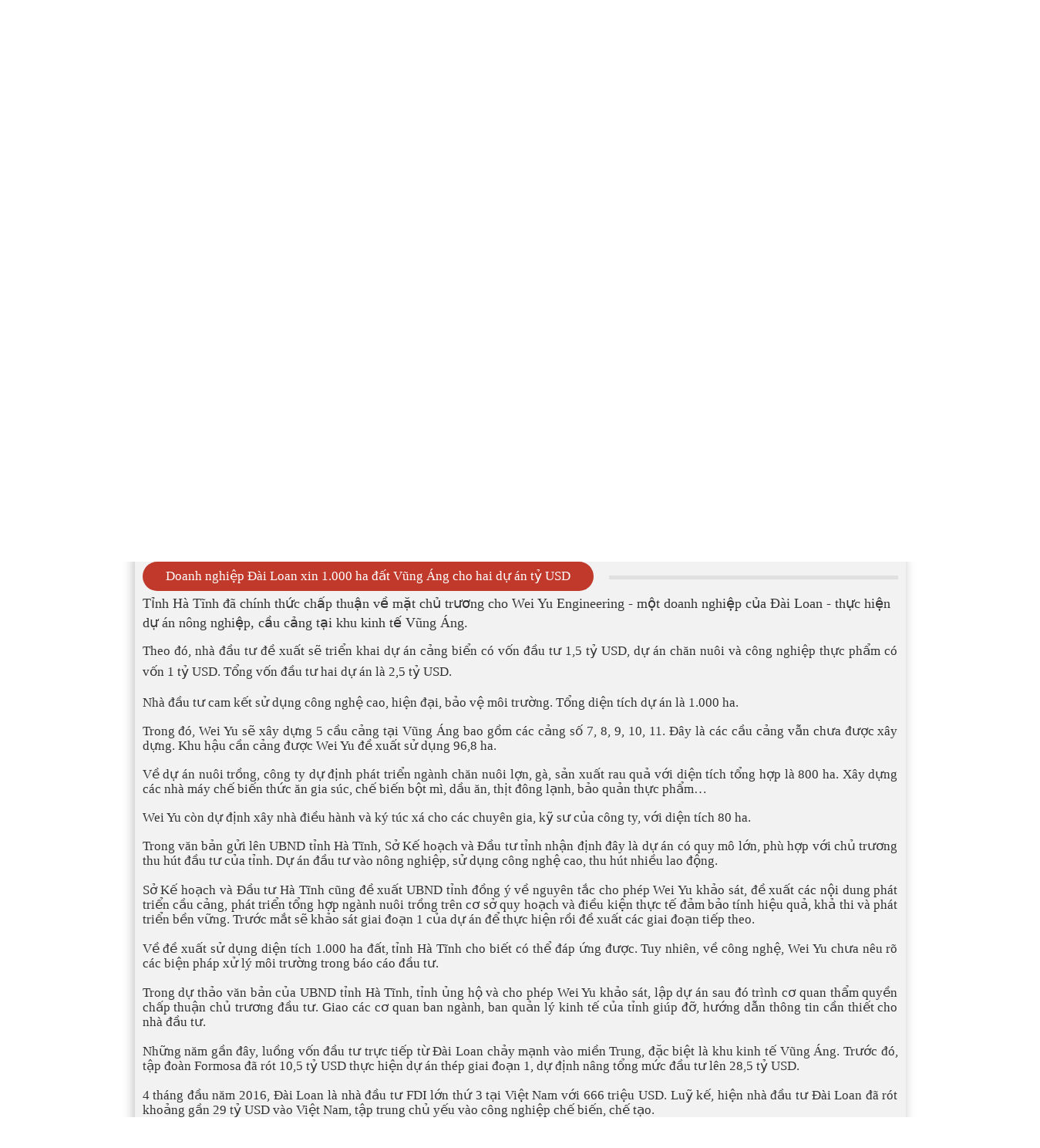

--- FILE ---
content_type: text/html; charset=UTF-8
request_url: https://ketphatthinh.vn/tin-tuc/doanh-nghiep-dai-loan-xin-1000-ha-dat-vung-ang-cho-hai-du-an-ty-usd-64
body_size: 4977
content:
<!DOCTYPE html>
<html lang="vi">
<head>
<title>Doanh nghiệp Đài Loan xin 1.000 ha đất Vũng Áng cho hai dự án tỷ USD</title>
<meta http-equiv="Content-Type" content="text/html; charset=utf-8">
<h1 style="display:none">Doanh nghiệp Đài Loan xin 1.000 ha đất Vũng Áng cho hai dự án tỷ USD</h1>
<meta http-equiv="Pragma" content="no-cache" />
<base href="https://ketphatthinh.vn/" />

<meta name="keywords" content="" />
<meta name="description" content="" />
<meta name="DC.title" content="CÔNG TY CỔ PHẦN ĐẦU TƯ -SẢN XUẤT -THƯƠNG MẠI DỊCH VỤ KẾT PHÁT THỊNH" />
<meta name="geo.region" content="VN" />
<meta name="geo.placename" content="Ho Chi Minh City" />
<meta name="geo.position" content="10.845618, 106.652461" />
<meta name="ICBM" content="10.845618, 106.652461" />

<link rel="shortcut icon" href="./favicon.ico" type="image/x-icon" />
<link rel="stylesheet" href="./app/css/css/ie.css">
<link rel="stylesheet" href="./app/css/bootstrap/css/bootstrap.min.css" type="text/css" />
<link href="https://code.jquery.com/ui/1.10.4/themes/ui-lightness/jquery-ui.css" rel="stylesheet"><!--touch-->
<link rel="stylesheet" href="./app/css/font-awesome.min.css" type="text/css"/>
<link rel="stylesheet" href="./app/css/css/animate.css" type="text/css" />
<link rel="stylesheet" href="./app/css/js/slide/wowslider/wowslider.css" type="text/css" />
<link rel="stylesheet" href="./app/css/css/style.css" type="text/css" />
<link rel="stylesheet" href="./publics/js/jquery.fancybox.css">
<link rel="stylesheet"  href="./app/css/flexnav/flexnav.css">


<script type="text/javascript" src="https://maps.googleapis.com/maps/api/js?sensor=false&language=vi&libraries=visualization"></script>


<header class="header" style="background:url(https://ketphatthinh.vn/publics/images/1512716451bg_header.jpg)">
		 <div class="block-name-company">
    	<div class="width_1200px">
        	
        	<div class="logo col-md-2 col-sm-2 col-xs-2">   <a href="https://ketphatthinh.vn/"><img style="z-index: 99;position: relative;" width="auto" src="https://ketphatthinh.vn/publics/images/1512716444logomoi.png" alt="Doanh nghiệp Đài Loan xin 1.000 ha đất Vũng Áng cho hai dự án tỷ USD" /></a>
</div>
            <div class="img_banner col-md-10 col-sm-10 col-xs-10">
                <div class="hotline_top_header">
                    <span class="hotline"><font>Hotline:</font> 0913886238</span>
                    <span class="address">Ấp Mỹ lợi, Xã Mỹ Thạnh Tây, Huyện Đức Huệ, Tỉnh Long An</span>
                    <span class="email">vo.x.hoa@gmail.com</span>
                </div>
            	                <img src="https://ketphatthinh.vn/publics/images/1511246415banner_top.png " alt="Inox Biên Hòa"/>
                <div class="box-search">
<form method="post" class="form-search" action="https://ketphatthinh.vn/tim_kiem_san_pham" enctype="multipart/form-data">
    <input class="input-search" type="text"  placeholder="Searh" name="keywork_search" value="" />
    <input class="search-submit" type="submit" name="searchsubmit" title="Tìm kiếm sản phẩm" value="Tìm kiếm" />             
</form>
</div>

              </div>
        </div>
        
    </div>
    	<div class="width_1200px">
    <div class="row">
       <div class="col-md-12">
        <nav id="nav-top" class="menu-main">
            <div class="menu-button">Menu 
                <a class="toggleMenu" href="#"> 
                <span class="icon-bar"></span> 
                <span class="icon-bar"></span>
                <span class="icon-bar"></span> 
                <span class="icon-bar"></span> 
                </a>
            </div>
                <ul data-breakpoint="800" class="flexnav">
                
            <li class="menu_last"><a class="menu_last" href="https://ketphatthinh.vn/">Trang chủ</a></li>                    
            <li class=""><a class="" href="https://ketphatthinh.vn/gioi-thieu">Giới thiệu</a></li>                     
            <li class=""><a class="" href="https://ketphatthinh.vn/linh-vuc-hoat-dong">Lĩnh Vực Hoạt Động</a> 
                   <ul>
                                    <li><a href="https://ketphatthinh.vn/linh-vuc-hoat-dong/bo-brahman-170.html">Bò Brahman</a><li><a href="https://ketphatthinh.vn/linh-vuc-hoat-dong/bo-drougtmater-171.html">Bò Drougtmater</a><li><a href="https://ketphatthinh.vn/linh-vuc-hoat-dong/bo-red-angus-172.html">Bò Red Angus</a><li><a href="https://ketphatthinh.vn/linh-vuc-hoat-dong/bo-kobe-173.html">Bò Kobe</a><li><a href="https://ketphatthinh.vn/linh-vuc-hoat-dong/bo-charolair-174.html">Bò Charolair</a>                        
                        </ul> 
                          
                      </li>
                                           
            <li><a class="" href="https://ketphatthinh.vn/dich-vu">DỊCH VỤ</a></li>                    
            <li><a class=" active" href="https://ketphatthinh.vn/tin-tuc">Tin tức</a></li>                    
            <li  class=""><a class="" href="https://ketphatthinh.vn/tuyen-dung">Tuyển Dụng</a></li>                    
            <li class=""><a class="" href="https://ketphatthinh.vn/lien-he">Liên hệ</a></li>                    
             
           
                  
            </ul>
         </nav>
         </div>
    </div>
</div></header>

<div class="container1">
<div id="wowslider-container1">
	<div class="ws_images"><ul>
			                <li>
                   <img src="./app/css/images/slide_show/15381030569f121120a3586c8490411e.png" alt=""  title=""  />
        </li>
                
                                <li>
                   <img src="./app/css/images/slide_show/1538103142566749f62287350bf27223.png" alt=""  title=""  />
        </li>
                
                                <li>
                   <img src="./app/css/images/slide_show/1511334166d897cbd400d0db1ff2a9f4.jpg" alt=""  title=""  />
        </li>
                
                
    </ul></div>
	<div class="ws_shadow"></div>
 </div>	
</div>
 	
 <script src="https://ajax.googleapis.com/ajax/libs/jquery/1.11.0/jquery.min.js"></script>
<script type="text/javascript">
$(document).ready(function(){
$('html, body').animate({ scrollTop: $('.title_bg_blue').offset().top }, 'slow');
	return false;
})
</script>
	
<!--end header-->



<section class="wrapper">
       <div class="container all-content-main">
	        <div class="row">
				 <div class="col-md-12 s-content-main">
				     <div class="content">
                          <h2 class="title-2"><span class="title_bg_blue">Doanh nghiệp Đài Loan xin 1.000 ha đất Vũng Áng cho hai dự án tỷ USD</span></h2>
					    <article class="box-article-detail">
							   <p class="art-brief">Tỉnh Hà Tĩnh đã chính thức chấp thuận về mặt chủ trương cho Wei Yu Engineering - một doanh nghiệp của Đài Loan - thực hiện dự án nông nghiệp, cầu cảng tại khu kinh tế Vũng Áng.</p>
							   <div class="art-des">
							   		<p style="text-align: justify;"><span style="font-family:tahoma,geneva,sans-serif">Theo đó, nhà đầu tư đề xuất sẽ triển khai dự án cảng biển có vốn đầu tư 1,5 tỷ USD, dự án chăn nuôi và công nghiệp thực phẩm có vốn 1 tỷ USD. Tổng vốn đầu tư hai dự án là 2,5 tỷ USD.</span></p>

<div>
<p style="list-style: none outside none; margin: 0px; padding: 0px; border: 0px; font-size: 14px; outline: none 0px; font-family: Arial; line-height: 18px; text-align: justify;">&nbsp;</p>

<p style="list-style: none outside none; margin: 0px; padding: 0px; border: 0px; font-size: 14px; outline: none 0px; font-family: Arial; line-height: 18px; text-align: justify;"><span style="font-family:tahoma,geneva,sans-serif">Nhà đầu tư cam kết sử dụng công nghệ cao, hiện đại, bảo vệ môi trường. Tổng diện tích dự án là 1.000 ha.&nbsp;</span></p>

<p style="list-style: none outside none; margin: 0px; padding: 0px; border: 0px; font-size: 14px; outline: none 0px; font-family: Arial; line-height: 18px; text-align: justify;">&nbsp;</p>

<p style="list-style: none outside none; margin: 0px; padding: 0px; border: 0px; font-size: 14px; outline: none 0px; font-family: Arial; line-height: 18px; text-align: justify;"><span style="font-family:tahoma,geneva,sans-serif">Trong đó, Wei Yu sẽ xây dựng 5 cầu cảng tại Vũng Áng bao gồm các cảng số 7, 8, 9, 10, 11. Đây là các cầu cảng vẫn chưa được xây dựng. Khu hậu cần cảng được Wei Yu đề xuất sử dụng 96,8 ha.&nbsp;</span></p>

<p style="list-style: none outside none; margin: 0px; padding: 0px; border: 0px; font-size: 14px; outline: none 0px; font-family: Arial; line-height: 18px; text-align: justify;">&nbsp;</p>

<p style="list-style: none outside none; margin: 0px; padding: 0px; border: 0px; font-size: 14px; outline: none 0px; font-family: Arial; line-height: 18px; text-align: justify;"><span style="font-family:tahoma,geneva,sans-serif">Về dự án nuôi trồng, công ty dự định phát triển ngành chăn nuôi lợn, gà, sản xuất rau quả với diện tích tổng hợp là 800 ha. Xây dựng các nhà máy chế biến thức ăn gia súc, chế biến bột mì, dầu ăn, thịt đông lạnh, bảo quản thực phẩm…</span></p>

<p style="list-style: none outside none; margin: 0px; padding: 0px; border: 0px; font-size: 14px; outline: none 0px; font-family: Arial; line-height: 18px; text-align: justify;">&nbsp;</p>

<p style="list-style: none outside none; margin: 0px; padding: 0px; border: 0px; font-size: 14px; outline: none 0px; font-family: Arial; line-height: 18px; text-align: justify;"><span style="font-family:tahoma,geneva,sans-serif">Wei Yu còn dự định xây nhà điều hành và ký túc xá cho các chuyên gia, kỹ sư của công ty, với diện tích 80 ha.&nbsp;</span></p>

<p style="list-style: none outside none; margin: 0px; padding: 0px; border: 0px; font-size: 14px; outline: none 0px; font-family: Arial; line-height: 18px; text-align: justify;">&nbsp;</p>

<p style="list-style: none outside none; margin: 0px; padding: 0px; border: 0px; font-size: 14px; outline: none 0px; font-family: Arial; line-height: 18px; text-align: justify;"><span style="font-family:tahoma,geneva,sans-serif">Trong văn bản gửi lên UBND tỉnh Hà Tĩnh, Sở Kế hoạch và Đầu tư tỉnh nhận định đây là dự án có quy mô lớn, phù hợp với chủ trương thu hút đầu tư của tỉnh. Dự án đầu tư vào nông nghiệp, sử dụng công nghệ cao, thu hút nhiều lao động.&nbsp;<br />
<br />
Sở Kế hoạch và Đầu tư Hà Tĩnh cũng đề xuất UBND tỉnh đồng ý về nguyên tắc cho phép Wei Yu khảo sát, đề xuất các nội dung phát triển cầu cảng, phát triển tổng hợp ngành nuôi trồng trên cơ sở quy hoạch và điều kiện thực tế đảm bảo tính hiệu quả, khả thi và phát triển bền vững. Trước mắt sẽ khảo sát giai đoạn 1 của dự án để thực hiện rồi đề xuất các giai đoạn tiếp theo.<br />
<br />
Về đề xuất sử dụng diện tích 1.000 ha đất, tỉnh Hà Tĩnh cho biết có thể đáp ứng được. Tuy nhiên, về công nghệ, Wei Yu chưa nêu rõ các biện pháp xử lý môi trường trong báo cáo đầu tư.&nbsp;<br />
<br />
Trong dự thảo văn bản của UBND tỉnh Hà Tĩnh, tỉnh ủng hộ và cho phép Wei Yu khảo sát, lập dự án sau đó trình cơ quan thẩm quyền chấp thuận chủ trương đầu tư. Giao các cơ quan ban ngành, ban quản lý kinh tế của tỉnh giúp đỡ, hướng dẫn thông tin cần thiết cho nhà đầu tư.&nbsp;<br />
<br />
Những năm gần đây, luồng vốn đầu tư trực tiếp từ Đài Loan chảy mạnh vào miền Trung, đặc biệt là khu kinh tế Vũng Áng. Trước đó, tập đoàn Formosa đã rót 10,5 tỷ USD thực hiện dự án thép giai đoạn 1, dự định nâng tổng mức đầu tư lên 28,5 tỷ USD.&nbsp;<br />
<br />
4 tháng đầu năm 2016, Đài Loan là nhà đầu tư FDI lớn thứ 3 tại Việt Nam với 666 triệu USD. Luỹ kế, hiện nhà đầu tư Đài Loan đã rót khoảng gần 29 tỷ USD vào Việt Nam, tập trung chủ yếu vào công nghiệp chế biến, chế tạo.&nbsp;<br />
<br />
Hà Tĩnh và Đồng Nai hiện là hai tỉnh thu hút vốn đầu tư lớn nhất từ Đài Loan.&nbsp;</span></p>
</div>							   </div>
							   
							   
						</article>
					 </div>
				</div>
            </div>
        </div>

</section>
<footer class="footer">
	<div class="border_footer">
        <div class="container" style="background:none;padding-top: 10px;">
              <div class="row">
              		
                   <div class="col-md-6 ft-col-1 info_footer">
                        <div class="address-footer">
                            <address class="box-address-main">
                                   <h3 style="text-align:center"><strong>CÔNG TY CỔ PHẦN ĐẦU TƯ - SX -THƯƠNG MẠI DV</strong></h3>

<h3 style="text-align:center"><span style="font-size:18px"><strong>KẾT PHÁT THỊNH</strong></span></h3>

<p><span style="font-size:14px"><strong>Địa Chỉ : Ấp Mỹ lợi, Xã Mỹ Thạnh Tây, Huyện Đức Huệ, Tỉnh Long An</strong></span></p>

<p><span style="font-size:14px"><strong>Tel: &nbsp;0913886238</strong></span></p>

<p><span style="font-size:14px"><strong>Email : vo.x.hoa@gmail.com</strong></span></p>

<p><span style="font-size:14px"><strong>Website : www.ketphatthinh.vn</strong></span></p>
                             </address>
                         </div>
                   </div>
                   
                   <div class="col-md-2 share_facebook">
                        <div class="box-receive-email">	
                        	<span class="title-like-share">Chia sẽ trang web</span>
                             <div id="fb-root"></div>
								<script>(function(d, s, id) {
                                  var js, fjs = d.getElementsByTagName(s)[0];
                                  if (d.getElementById(id)) return;
                                  js = d.createElement(s); js.id = id;
                                  js.src = 'https://connect.facebook.net/vi_VN/sdk.js#xfbml=1&version=v2.11';
                                  fjs.parentNode.insertBefore(js, fjs);
                                }(document, 'script', 'facebook-jssdk'));</script>
                        </div>
                        <div class="fb-like" data-href="http://ketphatthinh.vn/" data-layout="button_count" data-action="like" data-size="large" data-show-faces="false" data-share="true"></div>
                   </div>
                   <div class="col-md-4 box-map-ft counter_footer">
                   		<span class="title-like-share">ĐĂNG KÝ THÔNG TIN</span>
                        <form role="form" class="clearfix"   action="https://ketphatthinh.vn/dang-ky-nhan-email" method="post"  enctype="multipart/form-data">
                          <div class="form-group form-group-sbleft">
                           <input class="register form-control input4" type="email" name="email_nhantin" placeholder="Email" width="100"  />
                           </div>
                           <input class="send-register btn btn-link" type="submit" name="dangkynhantin" value="Gửi thông tin"  />
                        </form>
                        <div class="map-footer thongketruycap">
  <ul>
            <li class="counter_access access_online">Online : 2</li>            <li class="counter_access access_total">Total : 120167</li>
       </ul>
</div>                   	</div>
                   
              </div>
        </div>
    </div>
    <p class="copy-right"> Copy right @ 2016 Doanh nghiệp Đài Loan xin 1.000 ha đất Vũng Áng cho hai dự án tỷ USD design by  KẾT PHÁT THỊNH</p>
</footer>
<script src="./app/css/js/jquery.js"></script>
<script src="./app/css/bootstrap/js/bootstrap.min.js"></script>
<script src="./app/css/js/wow.js"></script>
<script src="./publics/js/jquery.fancybox.js"></script>

<script src="./app/css/flexnav/jquery.flexnav.js"></script>

<script type="text/javascript" src="./app/css/js/slide/wowslider/wowslider.js"></script>
<script type="text/javascript" src="./app/css/js/slide/wowslider/script.js"></script>


<script src="./app/css/js/slide/carouselengine/amazingcarousel.js"></script>

    <link rel="stylesheet" type="text/css" href="./app/css/js/slide/carouselengine/initcarousel-1.css">
    <script src="./app/css/js/slide/carouselengine/initcarousel-1.js"></script>

<script>
$(document).ready(function(){

	// hide #back-top first
	$("#back-top").hide();
	
	// fade in #back-top
	$(function () {
		$(window).scroll(function () {
			if ($(this).scrollTop() > 100) {
				$('#back-top').fadeIn();
			} else {
				$('#back-top').fadeOut();
			}
		});

		// scroll body to 0px on click
		$('#back-top a').click(function () {
			$('body,html').animate({
				scrollTop: 0
			}, 800);
			return false;
		});
	});

});

     $(document).ready(function(e) {
		$('#logo-menu').hide();
		$('.menu-icon-cart').hide();
		
		
		$('.box-search').click(function(){
			
			$(this).toggleClass('.box-search-2');
			});
	
			
	
			
			
	
	
	   
	
    });
	
	

    $(document).ready(function() {
    $(".fancybox").fancybox();
    });
	
	
	jQuery(document).ready(function($) {
			// initialize video
			
			// initialize FlexNav
			$(".flexnav").flexNav();
    });
</script>


</body>
</html>








    

--- FILE ---
content_type: text/css
request_url: https://ketphatthinh.vn/app/css/js/slide/wowslider/wowslider.css
body_size: 3050
content:
/*
 *	generated by WOW Slider 6.4
 *	template Animated
 */
@import url(http://fonts.googleapis.com/css?family=Dosis:600&subset=latin,latin-ext);
@font-face {
	font-family: "controls";
	src: url("controls.eot");
	src: url("controls.eot#iefix") format("embedded-opentype"),
			url("controls.woff") format("woff"),
			url("controls.tt?") format("truetype"),
			url("controls.svg") format("svg");
	font-weight: normal;
	font-style: normal;
}

#wowslider-container1 { 
	zoom: 1;
    position: relative;
    width: 100%;
    max-width: 100%;
    max-height: 460px;
    margin: 0px auto 0px;
    z-index: 90;
    border: none;
    text-align: left;
    font-size: 10px;
}
* html #wowslider-container1{ width:1300px }
#wowslider-container1 .ws_images ul{
	position:relative;
	width: 10000%; 
	height:100%;
	left:0;
	list-style:none;
	margin:0;
	padding:0;
	border-spacing:0;
	overflow: visible;
	/*table-layout:fixed;*/
}
#wowslider-container1 .ws_images ul li{
	position: relative;
	width:1%;
	height:100%;
	line-height:0; /*opera*/
	overflow: hidden;
	float:left;
	font-size:0;
	padding:0 0 0 0 !important;
	margin:0 0 0 0 !important;
}

#wowslider-container1 .ws_images{
	position: relative;
	left:0;
	top:0;
	width:100%;
	height:100%;
	max-height:460px;
	overflow:hidden;
}
#wowslider-container1 .ws_images a{
	width:100%;
	height:100%;
	max-height:460px;
	display:block;
	color:transparent;
}
#wowslider-container1 img{
	max-width: none !important;
}
#wowslider-container1 .ws_images img{
	width:100%;
	border:none 0;
	max-width: none;
	padding:0;
	margin:0;
}

#wowslider-container1 .ws_images iframe {
	position: absolute;
	z-index: -1;
}

#wowslider-container1 .ws-title > div {
	display: inline-block !important;
}

#wowslider-container1 a{ 
	text-decoration: none; 
	outline: none; 
	border: none; 
}

#wowslider-container1  .ws_bullets { 
	float: left;
	position:absolute;
	z-index:70;
}
#wowslider-container1  .ws_bullets div{
	position:relative;
	float:left;
	font-size: 0px;
}
#wowslider-container1  .wsl{
	display:none;
}
#wowslider-container1 sound, 
#wowslider-container1 object{
	position:absolute;
}

#wowslider-container1 .ws_photoItem {
	border: 2em solid #fff;
	margin-left: -2em;
	margin-top: -2em;
}


#wowslider-container1.ws_gestures {
	cursor: -webkit-grab;
	cursor: -moz-grab;
	cursor: url("[data-uri]"), move;
}
#wowslider-container1.ws_gestures.ws_grabbing {
	cursor: -webkit-grabbing;
	cursor: -moz-grabbing;
	cursor: url("[data-uri]"), move;
}

/* hide controls when video start play */
#wowslider-container1.ws_video_playing .ws_bullets {
	display: none;
}
#wowslider-container1.ws_video_playing:hover .ws_bullets {
	display: block;
}
/* IE fix because it don't show controls on hover if frame visible */
#wowslider-container1.ws_video_playing_ie .ws_bullets,
#wowslider-container1.ws_video_playing_ie a.ws_next,
#wowslider-container1.ws_video_playing_ie a.ws_prev {
	display: block;
}


/* youtube/vimeo buttons */
#wowslider-container1 .ws_video_btn {
	position: absolute;
	display: none;
	cursor: pointer;
	top: 0;
	left: 0;
	width: 100%;
	height: 100%;
	z-index: 55;
}
#wowslider-container1 .ws_video_btn.ws_youtube,
#wowslider-container1 .ws_video_btn.ws_vimeo {
	display: block;
}
#wowslider-container1 .ws_video_btn div {
	position: absolute;
	background-image: url(./playvideo.png);
	background-size: 200%;
	top: 50%;
	left: 50%;
	width: 7em;
	height: 5em;
	margin-left: -3.5em;
	margin-top: -2.5em;
}
#wowslider-container1 .ws_video_btn.ws_youtube div {
	background-position: 0 0;
}
#wowslider-container1 .ws_video_btn.ws_youtube:hover div {
	background-position: 100% 0;
}
#wowslider-container1 .ws_video_btn.ws_vimeo div {
	background-position: 0 100%;
}
#wowslider-container1 .ws_video_btn.ws_vimeo:hover div {
	background-position: 100% 100%;
}

#wowslider-container1 .ws_playpause.ws_hide {
	display: none !important;
}

#wowslider-container1  .ws_bullets { 
	padding: 10px; 
}
#wowslider-container1 .ws_bullets a { 
	position:relative;
	margin: 0 10px;
	padding: 7px;
	-webkit-border-radius: 50%;
	-moz-border-radius: 50%;
	border-radius: 50%;
	-webkit-box-shadow: 0 0 0 2px #fff;
	-moz-box-shadow: 0 0 0 2px #fff;
	box-shadow: 0 0 0 2px #fff;
	
	-webkit-transition: all 0.3s;
	-moz-transition: all 0.3s;
	-ms-transition: all 0.3s;
	-o-transition: all 0.3s;
	transition: all 0.3s;
}
#wowslider-container1 .ws_bullets a:hover:after{
	background-color: #60CAC0;
}
#wowslider-container1 .ws_bullets a.ws_selbull, #wowslider-container1 .ws_bullets a:hover{
	background-color: #fff;
	-webkit-box-shadow: 0 0 0 3px rgba(255,255,255,0.3);
	-moz-box-shadow: 0 0 0 3px rgba(255,255,255,0.3);
	box-shadow: 0 0 0 3px rgba(255,255,255,0.3);
}
#wowslider-container1 .ws_bullets a.ws_selbull:after,
#wowslider-container1 .ws_bullets a.ws_overbull:after{
	position: absolute;
	content:'';
	top: 0;
	left: 0;
	width: 100%;
	height: 100%;
	background-color: #60CAC0;
	
	-webkit-transition: all 0.3s;
	-moz-transition: all 0.3s;
	-ms-transition: all 0.3s;
	-o-transition: all 0.3s;
	transition: all 0.3s;
	
	-webkit-border-radius: 50%;
	-moz-border-radius: 50%;
	border-radius: 50%;
	
	-webkit-transform:scale(0.4);
	-moz-transform:scale(0.4);
	-o-transform:scale(0.4);
	transform:scale(0.4);	
}
@-webkit-keyframes nextArrow {
	49% { -webkit-transform: translate(100%); }
	50% { opacity: 0; -webkit-transform: translate(-100%); }
	51% { opacity: 1; }
}
@-moz-keyframes nextArrow {
	49% { -moz-transform: translate(100%); }
	50% { opacity: 0; -moz-transform: translate(-100%); }
	51% { opacity: 1; }
}
@keyframes nextArrow {
	49% { transform: translate(100%); }
	50% { opacity: 0; transform: translate(-100%); }
	51% { opacity: 1; }
}

@-webkit-keyframes prevArrow {
	49% { -webkit-transform: translate(-100%); }
	50% { opacity: 0; -webkit-transform: translate(100%); }
	51% { opacity: 1; }
}
@-moz-keyframes prevArrow {
	49% { -moz-transform: translate(-100%); }
	50% { opacity: 0; -moz-transform: translate(100%); }
	51% { opacity: 1; }
}
@keyframes prevArrow {
	49% { transform: translate(-100%); }
	50% { opacity: 0; transform: translate(100%); }
	51% { opacity: 1; }
}
#wowslider-container1 a.ws_next, #wowslider-container1 a.ws_prev {
	font: 2.8em "controls";
	z-index:60;
	color: #60CAC0;
	background-color:#fff;
	overflow: hidden;
	width: 1.6em;
	height: 1.6em;
	-webkit-border-radius: 50%;
	-moz-border-radius: 50%;
	border-radius: 50%;
	
	-webkit-transition: all .4s ease;
  	-moz-transition: all .4s ease;
  	-o-transition: all .4s ease;
  	transition: all .4s ease;
}
#wowslider-container1 a.ws_next {
	position:absolute;
	top:50%;
	margin-top:-0.8em;
	right: 0.5em;
}
#wowslider-container1 a.ws_prev {
	position:absolute;
	top:50%;
	margin-top:-0.8em;
	left: 0.5em;
}
#wowslider-container1 a.ws_next:after,
#wowslider-container1 a.ws_prev:after {
	display: block;
	text-align: center;
	line-height: 1.5em;	
	line-height: 1.9em\9; /* ie9 hack */
	
	-webkit-transition: color .4s ease;
  	-moz-transition: color .4s ease;
  	-o-transition: color .4s ease;
  	transition: color .4s ease;
}
/* IE10+ hacks */
_:-ms-input-placeholder, :root #wowslider-container1 a.ws_prev:after {line-height: 1.9em;}
/* IE10+ hacks */
_:-ms-input-placeholder, :root #wowslider-container1 a.ws_next:after {line-height: 1.9em;}
#wowslider-container1 a.ws_next:after{
	content:'\e801';
}
#wowslider-container1 a.ws_prev:after{
	content:'\e800';
}
#wowslider-container1 a.ws_next:hover:after{
	color: #fff;
	-webkit-animation: nextArrow 0.3s forwards;
	-moz-animation: nextArrow 0.3s forwards;
	animation: nextArrow 0.3s forwards;
}
#wowslider-container1 a.ws_prev:hover:after{
	color: #fff;
	-webkit-animation: prevArrow 0.3s forwards;
	-moz-animation: prevArrow 0.3s forwards;
	animation: prevArrow 0.3s forwards;
}
#wowslider-container1 a.ws_next:hover,
#wowslider-container1 a.ws_prev:hover{
	background-color: #60CAC0;
	-webkit-box-shadow: 0 0 0 0.25em rgba(255,255,255,0.3);
	-moz-box-shadow: 0 0 0 0.25em rgba(255,255,255,0.3);
	box-shadow: 0 0 0 0.25em rgba(255,255,255,0.3);
}

/*playpause*/
@-webkit-keyframes playAnimate {
	49% { -webkit-transform: translateY(100%); }
	50% { opacity: 0; -webkit-transform: translateY(-100%); }
	51% { opacity: 1; }
}
@-moz-keyframes playAnimate {
	49% { -moz-transform: translateY(100%); }
	50% { opacity: 0; -moz-transform: translateY(-100%); }
	51% { opacity: 1; }
}
@keyframes playAnimate {
	49% { transform: translateY(100%); }
	50% { opacity: 0; transform: translateY(-100%); }
	51% { opacity: 1; }
}
@-webkit-keyframes pauseAnimate {
	49% { -webkit-transform: translateY(-100%); }
	50% { opacity: 0; -webkit-transform: translateY(100%); }
	51% { opacity: 1; }
}
@-moz-keyframes pauseAnimate {
	49% { -moz-transform: translateY(-100%); }
	50% { opacity: 0; -moz-transform: translateY(100%); }
	51% { opacity: 1; }
}
@keyframes pauseAnimate {
	49% { transform: translateY(-100%); }
	50% { opacity: 0; transform: translateY(100%); }
	51% { opacity: 1; }
}
#wowslider-container1 .ws_playpause {
	position:absolute;
	top:50%;
	left: 50%;
	margin-top:-1.15em;
	font: 2em "controls";
	color: #60CAC0;
	background-color:#fff;
	z-index: 59;
	text-decoration: none;
	margin-left: -1.15em;
	width: 2.3em;
	height: 2.3em;
	-webkit-border-radius: 50%;
	-moz-border-radius: 50%;
	border-radius: 50%;
	overflow: hidden;
	
	 -webkit-transition: all .4s ease;
  	-moz-transition: all .4s ease;
  	-o-transition: all .4s ease;
  	transition: all .4s ease;
}
#wowslider-container1 .ws_playpause:hover {
	background-color: #60CAC0;
	-webkit-box-shadow: 0 0 0 0.35em rgba(255,255,255,0.3);
	-moz-box-shadow: 0 0 0 0.35em rgba(255,255,255,0.3);
	box-shadow: 0 0 0 0.35em rgba(255,255,255,0.3);
}
#wowslider-container1 .ws_playpause:after{
	display: block;
	text-align: center;
	line-height: 2.3em;
	line-height: 2.6em\9; /* ie9 hack */
	
	-webkit-transition: color .4s ease;
  	-moz-transition: color .4s ease;
  	-o-transition: color .4s ease;
  	transition: color .4s ease;
}
/* IE10+ hacks */
_:-ms-input-placeholder, :root #wowslider-container1 .ws_playpause:after {line-height: 2.6em;}
#wowslider-container1 .ws_pause:after {
	content: '\e803';
}
#wowslider-container1 .ws_play:after {
	content: '\e802';
}	
#wowslider-container1 .ws_pause:hover:after {
	color: #fff;
	-webkit-animation: pauseAnimate 0.3s forwards;
	-moz-animation: pauseAnimate 0.3s forwards;
	animation: pauseAnimate 0.3s forwards;
}
#wowslider-container1 .ws_play:hover:after {
	color: #fff;
	-webkit-animation: playAnimate 0.3s forwards;
	-moz-animation: playAnimate 0.3s forwards;
	animation: playAnimate 0.3s forwards;
}
/* bottom center */
#wowslider-container1  .ws_bullets {
	bottom:7px;
	left:50%;
}
#wowslider-container1  .ws_bullets div{
	left:-50%;
}
#wowslider-container1 .ws_bulframe span{
	visibility: visible;
	opacity: 1;
	position: absolute;
	width: 0; 
	height: 0; 
	border-left: 7px solid transparent;
	border-right: 7px solid transparent;
	border-top: 7px solid #fff;

	bottom:-8px;
	margin-left:-7px;
	left:73px;
}#wowslider-container1 .ws-title{
	position: absolute;	
	margin-right:10em;
	z-index: 50;
    color: #FFFFFF;
	left: 1em;
	background: none;
	padding: 1em;
	font: 1.3em 'Dosis', sans-serif;
	bottom: 0.5em;
	top: auto;
	opacity: 1;
}
#wowslider-container1 .ws-title div,#wowslider-container1 .ws-title span{
	display:inline-block;
	padding: 0.5em;
	text-transform: uppercase;	
}
#wowslider-container1 .ws-title div{
	display:block;
	margin-top:0.5em;
	font-size: 1.1em;
	padding: 0.7em;
	line-height: 1.15em;
	background-color:#60CAC0;
	color:#fff;
	
	-webkit-border-radius: 0.8em;
	-moz-border-radius: 0.8em;
	border-radius: 0.8em;
}
#wowslider-container1 .ws-title span{
	font-size: 1.8em;
	-webkit-border-radius: 0.8em;
	-moz-border-radius: 0.8em;
	border-radius: 0.8em;
	background-color:#fff;
	color:#60CAC0;
}#wowslider-container1 .ws_images > ul{
	animation: wsBasic 32s infinite;
	-moz-animation: wsBasic 32s infinite;
	-webkit-animation: wsBasic 32s infinite;
}
@keyframes wsBasic{0%{left:-0%} 6.25%{left:-0%} 12.5%{left:-100%} 18.75%{left:-100%} 25%{left:-200%} 31.25%{left:-200%} 37.5%{left:-300%} 43.75%{left:-300%} 50%{left:-400%} 56.25%{left:-400%} 62.5%{left:-500%} 68.75%{left:-500%} 75%{left:-600%} 81.25%{left:-600%} 87.5%{left:-700%} 93.75%{left:-700%} }
@-moz-keyframes wsBasic{0%{left:-0%} 6.25%{left:-0%} 12.5%{left:-100%} 18.75%{left:-100%} 25%{left:-200%} 31.25%{left:-200%} 37.5%{left:-300%} 43.75%{left:-300%} 50%{left:-400%} 56.25%{left:-400%} 62.5%{left:-500%} 68.75%{left:-500%} 75%{left:-600%} 81.25%{left:-600%} 87.5%{left:-700%} 93.75%{left:-700%} }
@-webkit-keyframes wsBasic{0%{left:-0%} 6.25%{left:-0%} 12.5%{left:-100%} 18.75%{left:-100%} 25%{left:-200%} 31.25%{left:-200%} 37.5%{left:-300%} 43.75%{left:-300%} 50%{left:-400%} 56.25%{left:-400%} 62.5%{left:-500%} 68.75%{left:-500%} 75%{left:-600%} 81.25%{left:-600%} 87.5%{left:-700%} 93.75%{left:-700%} }

#wowslider-container1 .ws_bullets  a img{
	text-indent:0;
	display:block;
	bottom:15px;
	left:-73px;
	visibility:hidden;
	position:absolute;
    border: 1px solid #FFFFFF;
	max-width:none;
}
#wowslider-container1 .ws_bullets a:hover img{
	visibility:visible;
}

#wowslider-container1 .ws_bulframe div div{
	height:48px;
	overflow:visible;
	position:relative;
}
#wowslider-container1 .ws_bulframe div {
	left:0;
	overflow:hidden;
	position:relative;
	width:145px;
	background-color:#FFFFFF;
}
#wowslider-container1  .ws_bullets .ws_bulframe{
	display:none;
	bottom:16px;
	margin-left:5px;
	overflow:visible;
	position:absolute;
	cursor:pointer;
    border: 3px solid #FFFFFF;
}

--- FILE ---
content_type: text/css
request_url: https://ketphatthinh.vn/app/css/css/style.css
body_size: 6025
content:
&#1087;�&#1111;@charset "utf-8";
/* CSS Document */
@font-face {
font-family: UTMBebas;
src: url("RobotoCondensed-Regular.ttf") /* TTF file for CSS3 browsers */
}



article, aside, details, figcaption, figure, footer, header, hgroup, main, menu, nav, section, summary {
    display: block;
}

html, body, div, span, applet, object, iframe,
h1, h2, h3, h4, h5, h6, p, blockquote, pre,
a, abbr, acronym, address, big, cite, code,
del, dfn, em, img, ins, kbd, q, s, samp,
small, strike, strong, sub, sup, tt, var,
b, u, i, center,
dl, dt, dd, ol, ul, li,
fieldset, form, label, legend,
table, caption, tbody, tfoot, thead, tr, th, td,
article, aside, canvas, details, embed, 
figure, figcaption, footer, header, hgroup, 
menu, nav, output, ruby, section, summary,
time, mark, audio, video {
	margin: 0;
	padding: 0;
	border: 0;
	font-family:UTMBebas !important;
	font-size: 17px;
}
/* HTML5 display-role reset for older browsers */
article, aside, details, figcaption, figure, 
footer, header, hgroup, menu, nav, section {
	display: block;
}
a, a:hover
{
	text-decoration:none;
}
.col-xs-1, .col-sm-1, .col-md-1, .col-lg-1, .col-xs-2, .col-sm-2, .col-md-2, .col-lg-2, .col-xs-3, .col-sm-3, .col-md-3, .col-lg-3, .col-xs-4, .col-sm-4, .col-md-4, .col-lg-4, .col-xs-5, .col-sm-5, .col-md-5, .col-lg-5, .col-xs-6, .col-sm-6, .col-md-6, .col-lg-6, .col-xs-7, .col-sm-7, .col-md-7, .col-lg-7, .col-xs-8, .col-sm-8, .col-md-8, .col-lg-8, .col-xs-9, .col-sm-9, .col-md-9, .col-lg-9, .col-xs-10, .col-sm-10, .col-md-10, .col-lg-10, .col-xs-11, .col-sm-11, .col-md-11, .col-lg-11, .col-xs-12, .col-sm-12, .col-md-12, .col-lg-12 {
    position: relative;
    min-height: 1px;
    padding-left: 10px;
    padding-right: 10px;
}
body{
	width: 1349px;
	margin:0 auto;
}
i:hover
{
	text-decoration:none;
}
ol, ul {
	list-style: none;
}
blockquote, q {
	quotes: none;
}
blockquote:before, blockquote:after,
q:before, q:after {
	content: '';
	content: none;
}
table {
	border-collapse: collapse;
	border-spacing: 0;
}




body {
    font-family:UTMBebas;
    font-size: 14px;
    line-height: 1.428571429;
    color: #333333;
    
	

}
.container {
    background-color: #ffffff;
	width: 1000px;
}


.top-bar {
    height: 39px;
    line-height: 39px;
    background-color: #4c545a;
    color: #cccccc;
	font-size:14px;
}

.block-name-company{
	float:left;
	width:100%;	
}

.img_banner img{
	max-width:100%;	
}
.header{
	float:left;
	width:100%;
}
.wapper {
    margin: 20px 0;
}
.footer {
    padding: 0;
    margin-top: 25px;
    border-top: 3px solid #040ac3;
}
.border_footer{
	float:left;
	width:100%;
	margin-top:2px;	
	background:#055699;
	color: #fff;
	
}
.mxh {
	padding: 16px 0px;	
}
.img_banner {
	height:168px;	
}
.logo{
	height:168px;	
}
.hotline_top{
	font-size: 18px;
    font-weight: bold;
    color: #158E00;
	text-align: center;
}
.hotline-number{
	color:#ED1C24;	
}

/*---effect translation---*/
.contact-form input.pull-right, .input-receive-email input.input-text, .input-receive-email textarea,.input-receive-email .input-submit {
    -moz-transition: all 500ms ease-in;
    -ms-transition: all 500ms ease-out;
    -o-transition: all 500ms ease-out;
    -webkit-transition: all 500ms ease-out;
    transition: all 500ms ease-out;
   
}
/*------effect translation----*/
h3.title-footer {
    text-transform: uppercase;
    font-size: 18px;
    padding-bottom: 11px;
    position: relative;
    margin-bottom: 10px;
    color: #fff;
}

h3.title-footer:after {
    content: ' ';
    width: 140px;
    height: 2px;
    position: absolute;
    left: 0;
    bottom: 5px;
    border-bottom: 1px solid #0B82E0;
}
h3.title-footer:before {
    content: ' ';
    width: 140px;
    height: 2px;
    position: absolute;
    left: 0;
    bottom: 7px;
    border-bottom: 2px solid #0B82E0;
}



p.copy-right {
	font-size: 12px;
    color: #ffffff;
    clear: both;
    text-align: center;
    float: right;
    width: 100%;
    font-weight: bold;
    background: #004177;
    padding: 8px 0;
}
.counter_footer .register{
	margin-left: 10px;
    background: none;
    border: none;
    border-bottom: 1px solid #cdcdcd;
    border-radius: 0;
	color: #fff;
}
.counter_footer .send-register{
	border: 1px solid #99b4ca;
    color: #d3ebff;
    text-transform: uppercase;
}
p.copy-right a{
	color: #F9FF0C;
    font-size: 12px;	
}
.counter_access{
	padding-left: 35px;
    line-height: 32px;
	font-size: 14px;
}
.access_online{
	float: left;
}
.access_today{
	background: url(../../../publics/images/trongngay.png) no-repeat;
    background-position: left center;
}
.access_yesterday{
	background: url(../../../publics/images/trongthang.png) no-repeat;
    background-position: left center;
}
.access_week{
	background: url(../../../publics/images/trongtuan.png) no-repeat;
    background-position: left center;
}
.access_total{
	float:left;
}
.map-footer {
    margin-right: -10px;
    float: right;
    width: 340px;
}

.box-search {
    position: absolute;
    right: 0;
    bottom: 20px;
    width: 220px;
    height: 33px;
    margin-top: 9px;
    margin-right: 5px;
}

.box-search .search-submit {
  	position: absolute;
    top: 0;
    right: 0;
    height: 37px;
    width: 76px;
    background: #055699;
    border: 1px solid #055699;
    z-index: 3;
    border-radius: 0 5px 5px 0;
    font-size: 16px;
}

.box-search .input-search {
    width: 100%;
    height: 37px;
    border: 1px solid rgb(5, 86, 153);
    padding: 5px 35px 5px 10px;
    background: none;
    color: #055699;
    border-radius: 5px;
}

.box-main-map {
    width: 100%;
    height: 160px;
    background-color: #fff;
    border: 3px solid #cf2902;
    border-radius: 2px;
	overflow: hidden;
}

.box-map-ft {
    padding: 0 28px;
}

.img-skype {
    margin-top: 1px;
}
.img-yahoo {
    margin-top: -1px;
}
.row-block a {
    padding: 0 14px;
    font-size: 13px;
	color:#d6d6d6;

}
.sidebar-left {
    margin-left: -10px;
    width: 280px;
}


.sidebar-left h3 {
    height: 34px;
    text-align: center;
    text-transform: uppercase;
    font-size: 14px;
    font-family: UTMBebas;
    font-weight: bold;
    overflow: hidden;
    line-height: 34px;
    background: url('../../publics/images/.png') no-repeat;
    background-size: 100% 100%;
    color: #fff;
}
.list-menu {
    background-color: #005394;
	margin-bottom:1px;
}

.nav-sidebar ul li {
    position: relative;
    margin: 0 30px;
    border-bottom: 1px dotted #cfd5dd;
    line-height: 35px;
    list-style: none;
    height: 30px;
}

.nav-sidebar ul li a {
    color: #0a409a;
    font-size: 14px;
    font-family: UTMBebas;
    padding: 0 9px;
}

.nav-sidebar ul li:before {content: ' ';width: 31px;height: 28px;position: absolute;background: url('images/icon-cate.png') no-repeat center;left: -25px;top: 2px;}
.nav-sidebar ul li:last-child{
	border-bottom:0;
}
.nav-sidebar ul {
    border: 1px solid #cacaca;
    padding: 10px 0;
}

#nav-top {
    margin-bottom: 1px;
    height: 40px;
	position: relative;
	z-index: 99;
}
.container1{
	float: left;
    width: 1349px;
}
.product-aside {
    margin-top: 15px;
}




.product-item img {
    max-width: 100%;
}


/*---sidebar -left--*/
h3.title-1, .title-3 {
    text-align: center;
    font-family: UTMBebas;
    height: 40px;
    line-height: 38px;
    background: #0005a2;
    margin-bottom: 2px;
    font-size: 17px;
	color: #fff;
	background-size: 100% 100%;
}


.category-product-left ul li a {
    font-size: 17px;
    color: #272727;
    display: block;
    white-space: nowrap;
    text-overflow: ellipsis;
    overflow: hidden;
}
.bg_support_online{
	float:left;
	background:url(../../../publics/images/bg_hotline_support.png) no-repeat;	
	width:100%;
	margin-bottom: 15px;
}
.category-product-left ul li {
    line-height: 40px;
    padding: 0 10px 0px 30px;
    white-space: nowrap;
    text-overflow: ellipsis;
    overflow: hidden;
    border-bottom: 1px dotted #f3ead4;
	position:relative;
	background:url(../../../publics/images/icon_left.png) no-repeat;
	background-position:left center;
}
.category-product-left ul li:hover ul {
  display: block !important;
 
}

.category-product-left ul  ul
{ 
    display: none;
    position: absolute;
    left: 100%;
    top: 0;
    z-index: 9999;
    width: 100%;
}

.category-product-left ul  li:hover 
{ 
  background-color: rgba(190, 153, 31, 0.19);
}

  
nav.category-product-left ul {
    margin-bottom: 18px;
}

.access-statistic ul li {
    padding-left: 45px;
    position: relative;
    line-height: 30px;
    font-weight: bold;
    font-size: 15px;
	color: #fff;
}

.access-statistic ul {
    padding: 10px 0;
    background-color: #0258d9;
    margin-bottom: 18px;
}

.access-statistic ul li a {
    font-weight: bold;
}

.access-statistic ul li:before {
    content: ' ';
    left: 25px;
    top: 10px;
    background: url(../../../publics/images/li-access.png);
    width: 7px;
    height: 7px;
    position: absolute;
}
.support-online ul {
	float: left;
    padding-left: 127px;
}

.support-online .box-hotline {
    text-align: center;
    padding-top: 15px;
    padding-bottom: 15px;
}

.support-online .box-hotline h3 {
    font-weight: bold;
    font-size: 30px;
    text-transform: uppercase;
    color: #01429E;
    float: left;
    width: 100%;
}

.box-hotline a {
    font-size: 36px;
    font-family: UTMBebas;
    color: #e10000;
    font-weight: bold;
}
/*---end sidebar left--*/


/*---sidebar -right--*/
aside.sidebar-right {
    margin-bottom: 10px;
}
h3.title-2 {
    text-align: center;
    font-family: UTMBebas;
    height: 40px;
    line-height: 38px;
    background-color: #0258d9;
    margin-bottom: 2px;
    font-size: 22px;
}
.box-partner {
    background-color: #0258d9;
	clear: both;
}
/*-------end sidebar right---*/


#googleMap {
    width: 100%;
    height: 160px;
}




.box-9 input::-webkit-input-placeholder, .box-9 textarea::-webkit-input-placeholder, .form-search input::-webkit-input-placeholder { /* Chrome/Opera/Safari */
  color: #000;
}
.box-9 input::-moz-placeholder, .box-9 textarea::-moz-placeholder, .form-search input::-moz-placeholder { /* Firefox 19+ */
  color: #000;
}
.box-9 input:-ms-input-placeholder, .box-9 textarea:-ms-input-placeholder, .form-search input::-mz-input-placeholder{ /* IE 10+ */
  color: #000;
}
.box-9 input:-moz-placeholder, .box-9 textarea:-moz-placeholder, .form-search input::-moz-input-placeholder { /* Firefox 18- */
  color: #000;
}



.form-search i {
    position: absolute;
    top: 0px;
    right: 0;
    font-size: 22px;
    border-right: 1px solid #555;
    height: 100%;
    padding: 5px 10px;
	z-index:1;
}
/*------end home------------*/
/*----- content-----*/
.all-content-main
{
	padding-top: 10px;
}
.title-2{
    text-align: left;
    font-family: UTMBebas;
    height: 40px;
    line-height: 38px;
    background:url(../../../publics/images/bg_title_main.png) repeat-x;
    margin-bottom: 2px;
	display: block;
	background-position: right center;
}
.title_bg_blue{
	float: left;
    padding: 0 30px;
    background: #c0392b;
    position: relative;
    border-radius: 20px;
}
.title_bg_blue_home {
    float: left;
    padding: 0 30px;
    background: #c0392b;
    position: relative;
    border-radius: 20px;
}
.title-2:after{
	    content: ' ';
    position: absolute;
    background: #f2f2f2;
    width: 20px;
    height: 37px;
    background-position: right;
}
.title-2:before{
	content: ' ';
    position: absolute;
    background: #f2f2f2;
    width: 73px;
    height: 37px;
    background-position: left;
}
/*------end content -----*/

/*---about----*/
article.box-article-detail {
    padding-top: 0;
    text-align: left;
	margin-bottom: 15px;
}
.ul_others-news{
	float:left;	
	    margin-top: 10px;
}
article.box-article-detail address h2 {
    font-size: 18px;
}
.box-about img {
    float: left;
    width: 195px;
    height: 135px;
    border: 2px solid #e20b0b;
    margin-right: 20px;
}

section.box-about h3 {
    font-family: UTMBebas;
    font-size: 28px;
	color: #000;
}
section.box-about h3 a
{
	color: #000;
}

.box-about p {
    font-family: UTMBebas;
    font-size: 15px;
    color: #000;
}

.box-about {
    margin-bottom: 15px;
}
/*---end about---*/

/*----product----*/
.product-item img {
	height: 170px;
    width: 100%;
}
.product-item img:hover{
	    opacity: 0.4;
    transition: 1s;
}
.product-item {
    width: 100%;
    height: 180px;
    padding: 4px;
    margin: 0;
    border: 1px solid #acacac;
    margin-top: 10px;
    text-align: center;
    line-height: 25px;
}
.product-item .product-code {
    text-transform: uppercase;
    font-weight: bold;
    font-size: 14px;
    white-space: nowrap;
    text-overflow: ellipsis;
    overflow: hidden;
}
.product-4 {
    background-color: #fff;
	    position: relative; 
}
.name_pr{
	position: absolute;
    bottom: 0;
    line-height: 33px;
    width: 100%;
    background: rgba(4, 69, 123, 0.46);
    color: #fff !important;;	
}
.name_pr:hover{
	color: #efff00 !important;
}
.product-item a {
    color: #000;
    display: block;
    text-align: center;
    white-space: nowrap;
    text-overflow: ellipsis;
    overflow: hidden;
}
ul.list-product {
    display: block;
    padding: 0;
	float:left;
}
ul.list-product li{
	width: 320px;
}

.product-item p {
    text-align: center;
    color: #e10000;
    white-space: nowrap;
    text-overflow: ellipsis;
    overflow: hidden;
}

.product-detail h1 {
    text-transform: uppercase;
    font-size: 18px;
    margin-bottom: 10px;
}

.product-detail p {
    font-size: 15px;
    line-height: 22px;
}
h3.description-tit {
  text-transform: uppercase;
  font-size: 16px;
  margin-bottom: 10px;
  color: #000;
  border-bottom: 1px solid #000;
  padding-bottom: 2px;
    font-weight: bold;
	margin-top:15px;
	clear:both;
}
/*----end product---*/



.box-address-main h3 {
    font-family: UTMBebas;
    font-size: 24px;
    text-align: center;
    font-weight: bold;
    text-transform: uppercase;
}
.box-address-main p {
    text-align: left;
    font-size: 15px;
    line-height: 25px;
}

.box-address-main a {
    font-family: UTMBebas;
    text-align: left;
    font-size: 18px;
    line-height: 25px;
	color: #222757
}


.form-left-h {
    float: left;
}

.form-right-h {
    float: right;
	margin-right: -15x;
	}


.box-9 .form-group {
    margin-bottom: 7px;
}

.box-9 input {
    border-radius: 0;
    background: none;
    border: 1px solid rgba(41, 41, 41, 0.66);
    color: #fff;
}

.box-9 textarea {
    background: none;
    height: 75px;
    margin-bottom: 7px;
    border-radius: 0;
    border: 1px solid rgb(114, 114, 114);
    color: #000;
}

.box-9  input.input-submit {
    display: inline;
    width: 50%;
    float: right;
}

/*---news---*/
.title_content_main h3 {
    font-size: 20px;
}


img.img-news {
    width: 100%;
}


p.biref-news {
    font-size: 16px;
}


h1.detail-news-h1 {
    font-size: 20px;
    margin-bottom: 10px;
    font-weight: bold;
}

.news_biref h3 {
    font-size: 16px;
    font-weight: bold;
    margin-bottom: 15px;
    line-height: 24px;
}
p.others-news {
    font-size: 16px;
    font-weight: bold;
}

ul.ul_others-news li a {
    font-size: 15px;
    color: #000;
}

.art-news>a:first-child {
    float: left;
    margin-right: 10px;
	width:27%;

}
.art-news img
{
	width:100%;
}

article.art-news {
    padding: 12px 0 10px;
    border-top: solid 1px #ededed;
	overflow:hidden;
}
.list-news-body a {
    color: #000;
    font-weight: bold;
    line-height: 1.3;
    text-align: left;
    float: left;
	width: 100%;
}
.list-news-body{
	float: left;
    width: 70%;
}
.list-news-body p {
    font-size: 15px;
    margin-top: 5px;
    float: left;
    text-align: left;
}
h3.others-news {
    margin: 15px 0 5px;
    text-transform: uppercase;
    font-size: 18px;
}

ul.ul_others-news li a {
    font-size: 15px;
    color: #005eaf;
}
ul.ul_others-news li {
    margin-left: 45px;
    list-style: disc;
}
.title-article-1 h3 {
    text-transform: uppercase;
    font-size: 18px;
    font-weight: bold;
    color: #000;
    padding-bottom: 4px;
}

.tit-art-dt h1 {
    font-size: 20px;
    color: #333;
    position: relative;
    font-weight: bold;
    margin-bottom: 15px;
    text-transform: none;
}
p.art-brief {
    font-size: 18px;
    margin-bottom: 10px;
    color: #333;
}
.art-des p {
    font-family: UTMBebas;
    font-size: 16px;
    line-height: 1.6;
}
h3.tit_others_news {
    font-weight: bold;
    font-size: 18px;
	margin-top:15px;
	color:#000;
	padding-left:0;
	display:inline;
	border-bottom:0;
}
.ul_other_news
{
	clear:both;
	margin-top:10px;
}
.ul_other_news li a {
    color: #000;
    font-size: 15px;
}
.ul_other_news li 
{
	padding-left:10px;
}
.box-article-detail img
{
	max-width:100%;
	height:auto;
}
.others_news
{
	margin-top:15px;
}
/*---end news---*/


/*--M-Contact--*/

.box-form-contact {
    float: left;
    width: 490px;
}
.contact-info address h1 {
    font-size: 18px;
}
.box-form-contact input {
    float: left;
    width: 438px;
    margin-bottom: 5px;
    height: 25px;
    color: #000;
    padding: 0 5px;
    border: 1px solid rgba(0, 0, 0, 0.45);
}
.submit-contact {
    background-color: #6A3B1B;
    float: right !important;
    border: 1px solid #6A3B1B !important;
    width: 80px !important;
    padding: 0 10px !important;
    color: #fff !important;
    font-weight: bold;
}
textarea#message {
   
    margin-bottom: 5px;
}
h2.text-center {
    margin-bottom: 5px;
}
.contact-info {
    margin-top: 10px;
    clear: both;
}
.title-3 {
    text-transform: uppercase;
    font-size: 20px;
	color: ##333333;
	width: 100%;
	float:left;
}
.contact-map {
    width: 100%;
    border: 1px solid rgba(202, 202, 202, 0.57);
    height: 500px;
    margin-bottom: 15px;
	clear:both;
}

.bando_cavas {
    width: 100%;
    height: 500px;
}

div#mapCanvas {
    width: 100%;
    height: 500px;
}
.title-2 {
    font-size: 20px;
	color: #fff;
	float: left;
    width: 100%;
	position: relative;
}
.title-2 a{
	position: absolute;
    right: 0;
    background: url(../../../publics/images/bg_aviewmore.png) no-repeat;
    background-position: left center;
    background-color: #fbfbfb;
    padding-left: 35px;
    font-size: 15px;
}
.brief-about {
    font-size: 16px;
    font-weight: bold;
    margin: 8px 0;
}
.pd-2 {
    padding-top: 45px;
}

h2.title-infor-contact {
    text-transform: uppercase;
    font-size: 18px;
    text-align: left;
    margin-bottom: 10px;
}

.contact-info address {
    line-height: 25px;
    font-size: 14px;
}

.contact-form h2 {
    text-transform: uppercase;
    font-size: 20px;
    margin: 10px 0;
}
.contact-form input.pull-right {
    background: #0258d9;
    outline: none;
    border: 0;
    color: #000;
    display: inline;
    width: 100px;
    padding: 5px 10px;
    margin-bottom: 10px;
    text-transform: uppercase;
}
.box-article-detail address p {
    font-size: 13px;
    line-height: 30px;
}
p.thanks-contact {
    font-size: 14px;
    font-style: italic;
    color: #000;
    font-weight: bold;
    margin-bottom: 10px;
}

h1.notify-sucess-name {
    color: #197308;
    font-size: 20px;
    margin-bottom: 20px;
}
#contactform .form-control {
    background: none;
}

.image_advisory img {
  width: 100%;
  max-height: 192px;
}
ul.box_advisory li {
  margin-top: 15px;
}

/*---effect translation---*/
.contact-form input.pull-right:hover {
    
    background-color: #A98921;
    color: #fff;
}
/*------effect translation----*/
/*--end contact--*/
/*-- projects --*/
.box_projects li {
    margin-top: 15px;
    height: 250px;
    overflow: hidden;
	position:relative;
	padding-right:0;
}
.item-project
{
	width:100%;
	overflow:hidden;
}
.item-project img {
    width: 100%;
    height: 250px;
}
.box-des-projects h3 {
    margin: 5px 0;
    line-height: 45px;
    height: 45px;
    white-space: nowrap;
    text-overflow: ellipsis;
    overflow: hidden;
    text-align: center;
	padding:0;
	border:0;
}
.box-des-projects {
    position: absolute;
    bottom: 5px;
    background-color: rgba(0, 0, 0, 0.56);
    width: 100%;
    text-align: center;
}
.view_detail_product {
    position: absolute;
    padding: 2px 2px 2px 5px;
    background: #360;
    bottom: 5px;
    right: -5px;
    color: #fff;
	font-size:11px;
}
.view_detail_product:hover
{
	color:#fff;
}
.box-des-projects  a{
	color: #fff;
    font-size: 15px;
	
}
.project-li:hover img {
    transform: scale(1.1);
    transition: 1s;
}
.box-article-detail-2 .title-article-1 h3 {
    border-bottom: 2px solid #0D205B;
}
.title_support_online{
	float: left;
    margin-left: 80px;
    color: #E10000;
    margin-top: 8px;
    margin-bottom: 11px;
    margin-right: 33px;
}
/*--end projects --*/
/*---pagination---*/
#page {
    width: 100%;
}
.pagination{
	float: left;
	text-align:right;
	margin: 10px 0;
	display:block;
	width: 100%;
	font-family:UTMBebas;
}
.pagination2 {
    margin-top: 10px;
    margin-bottom: 15px;
}
.pagination  .active {
    color: #4C545A;
    padding: 6px 14px;
    border: 1px solid #4C545A;
    font-size: 15px;
    margin-left: 4px;
    display: inline;
}
.pagination  a {
    padding: 7px 14px;
    font-size: 15px;
    margin-left: 4px;
    text-align: center;
    text-decoration: none;
    background: #4C545A;
    color: white;
}

.pagination a:hover {
    padding: 8px 15px;
    background: rgba(80, 37, 16, 0.5);
    border: rgba(80, 37, 16, 0.52);
    color: #fff;
    font-size: 15px;
}
.no-padding
{
	padding:0;
}
i.glyphicon-user.icon-register {
    color: #4AB93D;
    margin-right: 5px;
}


/*---end pagination---*/
/*---Email---*/
h1.notify-email {
    text-align: center;
    padding: 15px 0;
    font-size: 22px;
    font-weight: bold;
	color:#317B2D;
}
.notify-message
{
	font-weight:bold;
	font-size:14px;
	font-style:italic;
	text-align:center;
}
.input-receive-email input.input-text:focus, .input-receive-email textarea:focus {
    background: none;
    border: 1px solid #000C53;
    background-color: rgba(255, 255, 255, 0.25);
}
.input-receive-email .input-submit:hover, .input-receive-email .input-submit:focus {
    background-color: #0B82E0;
    color: #fff;
    border: 1px solid #0B82E0;
}
/*---end Email---*/

/*--search--*/


.box_search_main {
    position: absolute;
    top: 100%;
    min-width: 300px;
    right: 0;
    background: #E2E2E2;
    padding: 5px;
    display: none;
    height: 37px;
}

.search_main:hover .box_search_main {
    display: block;
}
.box_search_main .txt_search_main {
    padding: 5px;
    float: left;
    width: 200px;
    line-height: initial;
    font-size: 12px;
	color:#000;
}

.box_search_main .btn_search_main {
    background: #333;
    color: #fff;
    text-transform: uppercase;
    padding: 5px 15px;
    float: left;
    font-size: 12px;
    line-height: initial;
}
.search_main {
    position: relative;
    z-index: 999;
	display:inline;
	float:left;
}

.box-search-2 {
 
  top: -6px;
  width: 98%;
  
  background-color: rgba(250, 237, 237, 0.91);
}
/*--end search--*/



.support-online ul li {
    text-align: center;
	color: #fff;
}



.support-online ul li h3 {
    font-size: 15px;
    text-transform: uppercase;
    line-height: 20px;
    white-space: nowrap;
    text-overflow: ellipsis;
    overflow: hidden;
    color: #FFF90B;
}

.phone-support {
    font-size: 18px;
    line-height: 25px;
}

a.view_more {
  float: right;
  color: #000;
}


/*====================*/
.box_news_lighthight {
    float: left;
    margin-top: 25px;
    font-family: UTMBebas;
}
ul.ul_news_lighthight {
    width: 100%;
}
ul.ul_news_lighthight li {
    float: left !important;
    margin-bottom: 30px;
    overflow: hidden;
    list-style: none;
	width: 175px;
}
.news-img-hightlight {
    float: left;
}
.news-tit-hightlight {
    float: left;
    text-align: justify;
    font-family: UTMBebas;
}
.news-img-hightlight a {
    float: left;
    width: 100%;
}
.news-img-hightlight a {
    float: left;
    width: 100%;
}
.news-img-hightlight img {
    width: 100%;
    height: 100px;
    padding: 5px;
    border: 1px solid #cdcdcd;
}
.news-tit-hightlight a {
    text-decoration: none;
    color: #2e34f1;
    width: 100%;
    float: left;
    font-size: 12px;
    font-family: arial !important;
    font-weight: bold;
}
.box-news-h .box-news-h-main{
	float: left;
    width: 100%;
}
.sidebar-lef{
	float: left;
    width: 300px;
	margin-right: 15px;
}  	
.s-content-main{
	float: left;
    padding: 10px;
    margin-top: 20px;
    box-shadow: -2px 0px 14px #bfbfbf;
    background: #f2f2f2;
    width: 100%; 	  
}
.col-xs-1, .col-sm-1, .col-md-1, .col-lg-1, .col-xs-2, .col-sm-2, .col-md-2, .col-lg-2, .col-xs-3, .col-sm-3, .col-md-3, .col-lg-3, .col-xs-4, .col-sm-4, .col-md-4, .col-lg-4, .col-xs-5, .col-sm-5, .col-md-5, .col-lg-5, .col-xs-6, .col-sm-6, .col-md-6, .col-lg-6, .col-xs-7, .col-sm-7, .col-md-7, .col-lg-7, .col-xs-8, .col-sm-8, .col-md-8, .col-lg-8, .col-xs-9, .col-sm-9, .col-md-9, .col-lg-9, .col-xs-10, .col-sm-10, .col-md-10, .col-lg-10, .col-xs-11, .col-sm-11, .col-md-11, .col-lg-11, .col-xs-12, .col-sm-12, .col-md-12, .col-lg-12{
	 padding-left: 10px !important;
     padding-right: 10px !important; 
}
.box-video-h{
	float:right !important;
	width:408px !important;
}
.width_1200px{
	width:1000px;
	margin:0 auto;
}
.box-product-main{
    float: left;
    width: 100%;
	margin-left: -1px;
}
.box-product{
	float:left;
	margin-bottom: 15px;
	    width: 100%;
}
.content{
	position:relative;
}
.ul_news_lighthight li{
}
.ul_news_lighthight .news-img-hightlight{
	float: left;
}
.ul_news_lighthight .news-tit-hightlight{
	float: left;
	margin-top: 10px;
	font-size: 14px;
	color: #6f6f6f;
}
.box-article-detail{
	float:left;	
}
.amazingcarousel-description{
	color:#F00 !important;	
	text-align:center !important;
	font-size:16px !important;
}
.amazingcarousel-title{
	text-align:center !important;
	font-size:16px !important;
}
.thongketruycap{
	float:left !important;
	width:260px !important;
}
.info_footer{
	float:left;
}
.title-like-share{
	float: left;
    width: 100%;
    color: #fff;
    text-align: center;
    margin-bottom: 10px;
}
.counter_footer{
	float: left;
    width: 260px;
    text-align: center;
    margin-left: 35px;
}
#wowslider-container1{
	margin-bottom: 10px !important;
    box-shadow: 1px 1px 10px #444444 !important;
}
.hotline-number{
	float: right;
    font-size: 22px;
    margin-top: -2px;
}
.hotline_top_header{
	float:left;
	width:100%;	
}
.hotline_top_header .email{
	float:right;
	padding:8px 0 6px 35px;
	background:url(../../../publics/images/ion_email.png) no-repeat;
	background-position: left bottom;
    margin-left: 20px;
    font-size: 15px;
    color: #6d6c6c;
}
.hotline_top_header .hotline{
	float:right;
	padding: 3px 0 6px 35px;
	font-size: 20px;
    color: #D90000;
}
.hotline_top_header .hotline font{
    color: #6d6c6c;
	font-size: 15px;
}

.hotline_top_header .address{
	float: right;
    padding: 8px 0 6px 35px;
    background: url(../../../publics/images/ion_address.png) no-repeat;
    background-position: left bottom;
    margin-left: 20px;
    font-size: 15px;
    color: #6d6c6c;
}
.img_banner{
	position:relative;
}
.logo img{
	max-width:100%;
}
.service_hight .news-img-hightlight{
	float: left;
    width: 250px;
}
.service_hight .news-img-hightlight img{
	height: 160px;	
}
.service_hight .news-tit-hightlight{
	width: 280px;
    padding-left: 10px;
    font-size: 14px;
    color: #656565;
}
.service_hight{
	float: left;
    
	margin-bottom: 15px;	
	margin-top: 10px;
}
.box-news-h{
	float:left;	
	width: 550px;
}
.share_facebook{
	float:left;	
}

--- FILE ---
content_type: text/css
request_url: https://ketphatthinh.vn/app/css/flexnav/flexnav.css
body_size: 1530
content:
/* Flexnav Base Styles */
.flexnav {
  -webkit-transition: none;
  -moz-transition: none;
  -ms-transition: none;
  transition: none;
  -webkit-transform-style: preserve-3d;
  overflow: hidden;
  margin: 0 auto;
  width: 100%;
  max-height: 0; }
  .flexnav.opacity {
    opacity: 0; }
  .flexnav.flexnav-show {
    max-height: 2000px;
    opacity: 1;
    -webkit-transition: all .5s ease-in-out;
    -moz-transition: all .5s ease-in-out;
    -ms-transition: all .5s ease-in-out;
    transition: all .5s ease-in-out; }
  .flexnav.one-page {
    position: fixed;
    top: 50px;
    right: 5%;
    max-width: 200px; }
  .flexnav li {
    font-size: 100%;
    position: relative;
    overflow: hidden; }
  .flexnav li a {
    position: relative;
    display: block;
    line-height: 30px;
    z-index: 2;
    font-size:18px;
    overflow: hidden;
    color: #222222;
    text-transform: uppercase;
    border-bottom: 1px solid rgba(0, 0, 0, 0.06);
    }
	.form-search{
		color:#fff;
	}
	.toggleMenu {
    display: block;
    background: rgb(197, 177, 54);
    padding: 11px 15px;
    color: #fff;
    float: right;
    margin-right: 1px;
    box-shadow: 0 0 1px 0 #E0D9D9;
}



.toggleMenu .icon-bar {
    display: block;
    width: 22px;
    height: 2px;
    border-radius: 1px;
    margin-top: 3px;
    background: #fff;
}
.toggleMenu .icon-bar:first-child {
    margin-top: 3px;
}
  .flexnav li ul {
    width: 100%; }
    .flexnav li ul li {
      font-size: 100%;
      position: relative;
      overflow: hidden; }
  .flexnav li ul.flexnav-show li {
    overflow: visible; }
  .flexnav li ul li a {
    display: block;
    background: #F9F9F0;
    }
  .flexnav ul li ul li a {
    background: rgba(191, 191, 188, 0.23);}
  .flexnav ul li ul li ul li a {
    background: #cbcbc9; }
  .flexnav .touch-button {
    position: absolute;
    z-index: 999;
    top: 0;
    right: 0;
     width: 45px;
  height: 36px;
    display: inline-block;
    background: #acaca1;
    background: rgba(0, 0, 0, 0.075);
    text-align: center; }
    .flexnav .touch-button:hover {
      cursor: pointer; }
    .flexnav .touch-button .navicon {
      position: relative;
      top: 10px;
      font-size: 12px;
       color: #BB9A9A;}
	  .flexnav > .touch-button
	  {
		  display:none;
	  }

.menu-button {
  position: relative;
  display: block;
  padding: 1em;
  background: #a6a6a2;
  color: #222222;
  cursor: pointer;
  border-bottom: 1px solid rgba(0, 0, 0, 0.2); }
  .menu-button.one-page {
    position: fixed;
    top: 0;
    right: 5%;
    padding-right: 45px; }
  .menu-button .touch-button {
    background: transparent;
    position: absolute;
    z-index: 999;
    top: 0;
    right: 0;
    width: 50px;
    height: 50px;
    display: inline-block;
    text-align: center; }
    .menu-button .touch-button .navicon {
      font-size: 16px;
      position: relative;
      top: 1em;
      color: #666; }

@media all and (min-width: 800px) {
  body.one-page {
    padding-top: 70px; }
   .toggleMenu
   {
	   display:none;
   }
   nav li > ul
   {
	   display:none !important;
	   
   }
li.item-with-ul:hover > ul {
  display: block !important;
  overflow: visible !important;
}
li.item-with-ul .touch-button {
  display: none;
}
.flexnav ul li ul li a {
  background: #0258d9;
}
.flexnav > li:hover > a {
  color: #fff;
    background: #c0392b;
    border-radius: 30px;
}
  .flexnav {
    overflow: visible;
    }
    .flexnav.opacity {
      opacity: 1; }
    .flexnav.one-page {
      top: 0;
      right: auto;
      max-width: 1080px; }
    .flexnav li {
      position: relative;
      list-style: none;
      float: left;
      display: block;
      overflow: visible;
      }
    .flexnav li a {
     
      border-bottom: none;
      padding: 0 15px;
      color: #fff;
      font-family: UTMBebas;
      font-size: 17px;
      color: #272727;
      }
	   .flexnav > li > a 
	   {
		   padding: 0 30px;
	   }
	  .flexnav li ul li a {
    display: block;
    background: #c0392b;
    border-top: 1px solid rgba(255, 255, 255, 0.17);
}
.flexnav li ul li a:hover {
        background-color: rgba(101, 12, 3, 0.86);
    transition: 1s;
    color: #fff700;
}
    .flexnav li > ul {
      position: absolute;
      top: auto;
      left: 0;
      width: 280px;
      }
.flexnav li > ul li {
    width: 100%;
    
    color: #fff;
    line-height: 38px;
}
    .flexnav li ul li > ul {
      margin-left: 100%;
      top: 0; }
    .flexnav li ul li a {
          border-bottom: none;
    line-height: 38px;
    font-size: 18px;
    color: #fff;
    white-space: nowrap;
    text-overflow: ellipsis;
    overflow: hidden;
      }
    .flexnav li ul.open {
      display: block;
      opacity: 1;
      visibility: visible;
      z-index: 99; }
      .flexnav li ul.open li {
        overflow: visible;
        max-height: 100px; }
      .flexnav li ul.open ul.open {
        margin-left: 100%;
        top: 0; }
    .flexnav > li:first-child a {
    padding: 0 30px;
}
.flexnav li:first-child a {
    border-left: 0;
}
.flexnav > li > .touch-button {
    display: none;
}
  .menu-button {
    display: none; } }
.oldie body.one-page {
  padding-top: 70px; }
.oldie .flexnav {
  overflow: visible; }
  .oldie .flexnav.one-page {
    top: 0;
    right: auto;
    max-width: 1080px; }
  .oldie .flexnav li {
    position: relative;
    list-style: none;
    float: left;
    display: block;
    background-color: #a6a6a2;
    width: 20%;
    min-height: 50px;
    overflow: visible; }
  .oldie .flexnav li:hover > ul {
    display: block;
    width: 100%;
    overflow: visible; }
    .oldie .flexnav li:hover > ul li {
      width: 100%;
      float: none; }
	  
  .oldie .flexnav li a {
    border-left: 1px solid #acaca1;
    border-bottom: none;
    overflow: visible; }
  .oldie .flexnav li > ul {
    background: #acaca1;
    position: absolute;
    top: auto;
    left: 0;
    display: none;
    z-index: 1;
    overflow: visible; }
  .oldie .flexnav li ul li ul {
    top: 0; }
  .oldie .flexnav li ul li a {
    border-bottom: none; }
  .oldie .flexnav li ul.open {
    display: block;
    width: 100%;
    overflow: visible; }
    .oldie .flexnav li ul.open li {
      width: 100%; }
    .oldie .flexnav li ul.open ul.open {
      margin-left: 100%;
      top: 0;
      display: block;
      width: 100%;
      overflow: visible; }
  .oldie .flexnav ul li:hover ul {
    margin-left: 100%;
    top: 0; }
.oldie .menu-button {
  display: none; }
.oldie.ie7 .flexnav li {
  width: 19.9%; }
  .flexnav li a.active{
	color: #fff;
    background: #c0392b;
    border-radius: 30px;
}
@media (max-width: 799px)
{
.menu-button {
    background: #0258d9;
    padding: 0;
    height: 42px;
    line-height: 42px;
    padding: 0 10px;
    color: #272727;
    font-size: 18px;
}
#nav-top {
  
  margin-left: -10px;
  margin-right: -10px;
}
.flexnav.opacity {

  padding: 0px 10px 0 10px;
  background-color: #fff;
}
.flexnav .touch-button {
 
  background-color: rgba(202, 202, 202, 0.1);
}

.flexnav .touch-button {
	color: #cacaca;
}
.menu-button .touch-button {
    display: none;
}
.flexnav li a {
    line-height: 36px;
    text-transform: none;
    font-size: 15px;
    background-color: #fff;
}

.flexnav > li > a {
  
  font-size: 14px;
 
  text-transform: uppercase;
}
}

--- FILE ---
content_type: text/css
request_url: https://ketphatthinh.vn/app/css/js/slide/carouselengine/initcarousel-1.css
body_size: 336
content:
/* content */

@import url(https://fonts.googleapis.com/css?family=Open+Sans);

#amazingcarousel-1 .amazingcarousel-image {	
	position: relative;
	padding: 0px;
}

#amazingcarousel-1 .amazingcarousel-image img {
	display: block;
	width: 100%;
	max-width: 100%;
	border: 0;
	margin: 0;
	padding: 0;
	-moz-border-radius: 0px;
	-webkit-border-radius: 0px;
	border-radius: 0px;
}

#amazingcarousel-1 .amazingcarousel-title {
	position:relative;
	font: bold 12px 'Open Sans', sans-serif;
	color:#333333;
	margin:6px;
	text-align:left;
	line-height: 14px;
	height: 14px;
	overflow: hidden;
}

#amazingcarousel-1 .amazingcarousel-description {
	position:relative;
	font: 12px 'Open Sans', sans-serif;
	color:#333333;
	margin:6px;
	text-align:left;
	line-height: 14px;		
	height: 28px;
	overflow: hidden;
}

/* carousel */

#amazingcarousel-container-1 {
}

#amazingcarousel-1 .amazingcarousel-list-container { 
	padding: 0;
}

/* item */

#amazingcarousel-1 .amazingcarousel-item-container {
	text-align: center;
	padding: 4px;
	background-color: #fff;
	border: 1px solid #ddd;
	-moz-box-shadow: 0px 0px 5px 1px rgba(96, 96, 96, 0.1);
	-webkit-box-shadow: 0px 0px 5px 1px rgba(96, 96, 96, 0.1);
	box-shadow: 0px 0px 5px 1px rgba(96, 96, 96, 0.1);
}

/* arrows */

#amazingcarousel-1 .amazingcarousel-prev {
	left: 50%;
	top: 0%;
	margin-left: -16px;
	margin-top: -36px;
}

#amazingcarousel-1 .amazingcarousel-next {
	left: 50%;
	bottom: 0%;
	margin-left: -16px;
	margin-bottom: -36px;
}


/* navigation bullets */

#amazingcarousel-1 .amazingcarousel-nav {
	position: absolute;
	top: 0%;
	left: 100%;
}

#amazingcarousel-1 .amazingcarousel-bullet-wrapper {
	margin: 0 16px;
}

